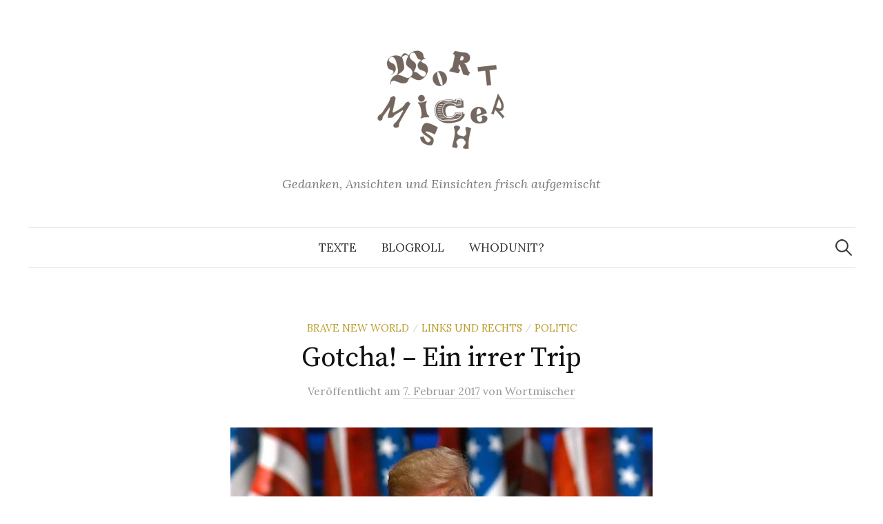

--- FILE ---
content_type: text/html; charset=UTF-8
request_url: https://wortmischer.gedankenschmie.de/2017/02/gotcha-ein-irrer-trip/
body_size: 19358
content:
<!DOCTYPE html>
<html lang="de">
<head>
<meta charset="UTF-8">
<meta name="viewport" content="width=device-width, initial-scale=1">
<link rel="pingback" href="https://wortmischer.gedankenschmie.de/xmlrpc.php">
<title>Gotcha! – Ein irrer Trip &#8211; Wortmischer</title>
<meta name='robots' content='max-image-preview:large' />
<link rel='dns-prefetch' href='//fonts.googleapis.com' />
<link rel="alternate" type="application/rss+xml" title="Wortmischer &raquo; Feed" href="https://wortmischer.gedankenschmie.de/feed/" />
<link rel="alternate" type="application/rss+xml" title="Wortmischer &raquo; Kommentar-Feed" href="https://wortmischer.gedankenschmie.de/comments/feed/" />
<link rel="alternate" type="application/rss+xml" title="Wortmischer &raquo; Gotcha! – Ein irrer Trip-Kommentar-Feed" href="https://wortmischer.gedankenschmie.de/2017/02/gotcha-ein-irrer-trip/feed/" />
<link rel="alternate" title="oEmbed (JSON)" type="application/json+oembed" href="https://wortmischer.gedankenschmie.de/wp-json/oembed/1.0/embed?url=https%3A%2F%2Fwortmischer.gedankenschmie.de%2F2017%2F02%2Fgotcha-ein-irrer-trip%2F" />
<link rel="alternate" title="oEmbed (XML)" type="text/xml+oembed" href="https://wortmischer.gedankenschmie.de/wp-json/oembed/1.0/embed?url=https%3A%2F%2Fwortmischer.gedankenschmie.de%2F2017%2F02%2Fgotcha-ein-irrer-trip%2F&#038;format=xml" />
<style id='wp-img-auto-sizes-contain-inline-css' type='text/css'>
img:is([sizes=auto i],[sizes^="auto," i]){contain-intrinsic-size:3000px 1500px}
/*# sourceURL=wp-img-auto-sizes-contain-inline-css */
</style>
<style id='wp-emoji-styles-inline-css' type='text/css'>

	img.wp-smiley, img.emoji {
		display: inline !important;
		border: none !important;
		box-shadow: none !important;
		height: 1em !important;
		width: 1em !important;
		margin: 0 0.07em !important;
		vertical-align: -0.1em !important;
		background: none !important;
		padding: 0 !important;
	}
/*# sourceURL=wp-emoji-styles-inline-css */
</style>
<style id='wp-block-library-inline-css' type='text/css'>
:root{--wp-block-synced-color:#7a00df;--wp-block-synced-color--rgb:122,0,223;--wp-bound-block-color:var(--wp-block-synced-color);--wp-editor-canvas-background:#ddd;--wp-admin-theme-color:#007cba;--wp-admin-theme-color--rgb:0,124,186;--wp-admin-theme-color-darker-10:#006ba1;--wp-admin-theme-color-darker-10--rgb:0,107,160.5;--wp-admin-theme-color-darker-20:#005a87;--wp-admin-theme-color-darker-20--rgb:0,90,135;--wp-admin-border-width-focus:2px}@media (min-resolution:192dpi){:root{--wp-admin-border-width-focus:1.5px}}.wp-element-button{cursor:pointer}:root .has-very-light-gray-background-color{background-color:#eee}:root .has-very-dark-gray-background-color{background-color:#313131}:root .has-very-light-gray-color{color:#eee}:root .has-very-dark-gray-color{color:#313131}:root .has-vivid-green-cyan-to-vivid-cyan-blue-gradient-background{background:linear-gradient(135deg,#00d084,#0693e3)}:root .has-purple-crush-gradient-background{background:linear-gradient(135deg,#34e2e4,#4721fb 50%,#ab1dfe)}:root .has-hazy-dawn-gradient-background{background:linear-gradient(135deg,#faaca8,#dad0ec)}:root .has-subdued-olive-gradient-background{background:linear-gradient(135deg,#fafae1,#67a671)}:root .has-atomic-cream-gradient-background{background:linear-gradient(135deg,#fdd79a,#004a59)}:root .has-nightshade-gradient-background{background:linear-gradient(135deg,#330968,#31cdcf)}:root .has-midnight-gradient-background{background:linear-gradient(135deg,#020381,#2874fc)}:root{--wp--preset--font-size--normal:16px;--wp--preset--font-size--huge:42px}.has-regular-font-size{font-size:1em}.has-larger-font-size{font-size:2.625em}.has-normal-font-size{font-size:var(--wp--preset--font-size--normal)}.has-huge-font-size{font-size:var(--wp--preset--font-size--huge)}.has-text-align-center{text-align:center}.has-text-align-left{text-align:left}.has-text-align-right{text-align:right}.has-fit-text{white-space:nowrap!important}#end-resizable-editor-section{display:none}.aligncenter{clear:both}.items-justified-left{justify-content:flex-start}.items-justified-center{justify-content:center}.items-justified-right{justify-content:flex-end}.items-justified-space-between{justify-content:space-between}.screen-reader-text{border:0;clip-path:inset(50%);height:1px;margin:-1px;overflow:hidden;padding:0;position:absolute;width:1px;word-wrap:normal!important}.screen-reader-text:focus{background-color:#ddd;clip-path:none;color:#444;display:block;font-size:1em;height:auto;left:5px;line-height:normal;padding:15px 23px 14px;text-decoration:none;top:5px;width:auto;z-index:100000}html :where(.has-border-color){border-style:solid}html :where([style*=border-top-color]){border-top-style:solid}html :where([style*=border-right-color]){border-right-style:solid}html :where([style*=border-bottom-color]){border-bottom-style:solid}html :where([style*=border-left-color]){border-left-style:solid}html :where([style*=border-width]){border-style:solid}html :where([style*=border-top-width]){border-top-style:solid}html :where([style*=border-right-width]){border-right-style:solid}html :where([style*=border-bottom-width]){border-bottom-style:solid}html :where([style*=border-left-width]){border-left-style:solid}html :where(img[class*=wp-image-]){height:auto;max-width:100%}:where(figure){margin:0 0 1em}html :where(.is-position-sticky){--wp-admin--admin-bar--position-offset:var(--wp-admin--admin-bar--height,0px)}@media screen and (max-width:600px){html :where(.is-position-sticky){--wp-admin--admin-bar--position-offset:0px}}

/*# sourceURL=wp-block-library-inline-css */
</style><style id='wp-block-paragraph-inline-css' type='text/css'>
.is-small-text{font-size:.875em}.is-regular-text{font-size:1em}.is-large-text{font-size:2.25em}.is-larger-text{font-size:3em}.has-drop-cap:not(:focus):first-letter{float:left;font-size:8.4em;font-style:normal;font-weight:100;line-height:.68;margin:.05em .1em 0 0;text-transform:uppercase}body.rtl .has-drop-cap:not(:focus):first-letter{float:none;margin-left:.1em}p.has-drop-cap.has-background{overflow:hidden}:root :where(p.has-background){padding:1.25em 2.375em}:where(p.has-text-color:not(.has-link-color)) a{color:inherit}p.has-text-align-left[style*="writing-mode:vertical-lr"],p.has-text-align-right[style*="writing-mode:vertical-rl"]{rotate:180deg}
/*# sourceURL=https://wortmischer.gedankenschmie.de/wp-includes/blocks/paragraph/style.min.css */
</style>
<style id='global-styles-inline-css' type='text/css'>
:root{--wp--preset--aspect-ratio--square: 1;--wp--preset--aspect-ratio--4-3: 4/3;--wp--preset--aspect-ratio--3-4: 3/4;--wp--preset--aspect-ratio--3-2: 3/2;--wp--preset--aspect-ratio--2-3: 2/3;--wp--preset--aspect-ratio--16-9: 16/9;--wp--preset--aspect-ratio--9-16: 9/16;--wp--preset--color--black: #000000;--wp--preset--color--cyan-bluish-gray: #abb8c3;--wp--preset--color--white: #ffffff;--wp--preset--color--pale-pink: #f78da7;--wp--preset--color--vivid-red: #cf2e2e;--wp--preset--color--luminous-vivid-orange: #ff6900;--wp--preset--color--luminous-vivid-amber: #fcb900;--wp--preset--color--light-green-cyan: #7bdcb5;--wp--preset--color--vivid-green-cyan: #00d084;--wp--preset--color--pale-cyan-blue: #8ed1fc;--wp--preset--color--vivid-cyan-blue: #0693e3;--wp--preset--color--vivid-purple: #9b51e0;--wp--preset--gradient--vivid-cyan-blue-to-vivid-purple: linear-gradient(135deg,rgb(6,147,227) 0%,rgb(155,81,224) 100%);--wp--preset--gradient--light-green-cyan-to-vivid-green-cyan: linear-gradient(135deg,rgb(122,220,180) 0%,rgb(0,208,130) 100%);--wp--preset--gradient--luminous-vivid-amber-to-luminous-vivid-orange: linear-gradient(135deg,rgb(252,185,0) 0%,rgb(255,105,0) 100%);--wp--preset--gradient--luminous-vivid-orange-to-vivid-red: linear-gradient(135deg,rgb(255,105,0) 0%,rgb(207,46,46) 100%);--wp--preset--gradient--very-light-gray-to-cyan-bluish-gray: linear-gradient(135deg,rgb(238,238,238) 0%,rgb(169,184,195) 100%);--wp--preset--gradient--cool-to-warm-spectrum: linear-gradient(135deg,rgb(74,234,220) 0%,rgb(151,120,209) 20%,rgb(207,42,186) 40%,rgb(238,44,130) 60%,rgb(251,105,98) 80%,rgb(254,248,76) 100%);--wp--preset--gradient--blush-light-purple: linear-gradient(135deg,rgb(255,206,236) 0%,rgb(152,150,240) 100%);--wp--preset--gradient--blush-bordeaux: linear-gradient(135deg,rgb(254,205,165) 0%,rgb(254,45,45) 50%,rgb(107,0,62) 100%);--wp--preset--gradient--luminous-dusk: linear-gradient(135deg,rgb(255,203,112) 0%,rgb(199,81,192) 50%,rgb(65,88,208) 100%);--wp--preset--gradient--pale-ocean: linear-gradient(135deg,rgb(255,245,203) 0%,rgb(182,227,212) 50%,rgb(51,167,181) 100%);--wp--preset--gradient--electric-grass: linear-gradient(135deg,rgb(202,248,128) 0%,rgb(113,206,126) 100%);--wp--preset--gradient--midnight: linear-gradient(135deg,rgb(2,3,129) 0%,rgb(40,116,252) 100%);--wp--preset--font-size--small: 13px;--wp--preset--font-size--medium: 20px;--wp--preset--font-size--large: 36px;--wp--preset--font-size--x-large: 42px;--wp--preset--spacing--20: 0.44rem;--wp--preset--spacing--30: 0.67rem;--wp--preset--spacing--40: 1rem;--wp--preset--spacing--50: 1.5rem;--wp--preset--spacing--60: 2.25rem;--wp--preset--spacing--70: 3.38rem;--wp--preset--spacing--80: 5.06rem;--wp--preset--shadow--natural: 6px 6px 9px rgba(0, 0, 0, 0.2);--wp--preset--shadow--deep: 12px 12px 50px rgba(0, 0, 0, 0.4);--wp--preset--shadow--sharp: 6px 6px 0px rgba(0, 0, 0, 0.2);--wp--preset--shadow--outlined: 6px 6px 0px -3px rgb(255, 255, 255), 6px 6px rgb(0, 0, 0);--wp--preset--shadow--crisp: 6px 6px 0px rgb(0, 0, 0);}:where(.is-layout-flex){gap: 0.5em;}:where(.is-layout-grid){gap: 0.5em;}body .is-layout-flex{display: flex;}.is-layout-flex{flex-wrap: wrap;align-items: center;}.is-layout-flex > :is(*, div){margin: 0;}body .is-layout-grid{display: grid;}.is-layout-grid > :is(*, div){margin: 0;}:where(.wp-block-columns.is-layout-flex){gap: 2em;}:where(.wp-block-columns.is-layout-grid){gap: 2em;}:where(.wp-block-post-template.is-layout-flex){gap: 1.25em;}:where(.wp-block-post-template.is-layout-grid){gap: 1.25em;}.has-black-color{color: var(--wp--preset--color--black) !important;}.has-cyan-bluish-gray-color{color: var(--wp--preset--color--cyan-bluish-gray) !important;}.has-white-color{color: var(--wp--preset--color--white) !important;}.has-pale-pink-color{color: var(--wp--preset--color--pale-pink) !important;}.has-vivid-red-color{color: var(--wp--preset--color--vivid-red) !important;}.has-luminous-vivid-orange-color{color: var(--wp--preset--color--luminous-vivid-orange) !important;}.has-luminous-vivid-amber-color{color: var(--wp--preset--color--luminous-vivid-amber) !important;}.has-light-green-cyan-color{color: var(--wp--preset--color--light-green-cyan) !important;}.has-vivid-green-cyan-color{color: var(--wp--preset--color--vivid-green-cyan) !important;}.has-pale-cyan-blue-color{color: var(--wp--preset--color--pale-cyan-blue) !important;}.has-vivid-cyan-blue-color{color: var(--wp--preset--color--vivid-cyan-blue) !important;}.has-vivid-purple-color{color: var(--wp--preset--color--vivid-purple) !important;}.has-black-background-color{background-color: var(--wp--preset--color--black) !important;}.has-cyan-bluish-gray-background-color{background-color: var(--wp--preset--color--cyan-bluish-gray) !important;}.has-white-background-color{background-color: var(--wp--preset--color--white) !important;}.has-pale-pink-background-color{background-color: var(--wp--preset--color--pale-pink) !important;}.has-vivid-red-background-color{background-color: var(--wp--preset--color--vivid-red) !important;}.has-luminous-vivid-orange-background-color{background-color: var(--wp--preset--color--luminous-vivid-orange) !important;}.has-luminous-vivid-amber-background-color{background-color: var(--wp--preset--color--luminous-vivid-amber) !important;}.has-light-green-cyan-background-color{background-color: var(--wp--preset--color--light-green-cyan) !important;}.has-vivid-green-cyan-background-color{background-color: var(--wp--preset--color--vivid-green-cyan) !important;}.has-pale-cyan-blue-background-color{background-color: var(--wp--preset--color--pale-cyan-blue) !important;}.has-vivid-cyan-blue-background-color{background-color: var(--wp--preset--color--vivid-cyan-blue) !important;}.has-vivid-purple-background-color{background-color: var(--wp--preset--color--vivid-purple) !important;}.has-black-border-color{border-color: var(--wp--preset--color--black) !important;}.has-cyan-bluish-gray-border-color{border-color: var(--wp--preset--color--cyan-bluish-gray) !important;}.has-white-border-color{border-color: var(--wp--preset--color--white) !important;}.has-pale-pink-border-color{border-color: var(--wp--preset--color--pale-pink) !important;}.has-vivid-red-border-color{border-color: var(--wp--preset--color--vivid-red) !important;}.has-luminous-vivid-orange-border-color{border-color: var(--wp--preset--color--luminous-vivid-orange) !important;}.has-luminous-vivid-amber-border-color{border-color: var(--wp--preset--color--luminous-vivid-amber) !important;}.has-light-green-cyan-border-color{border-color: var(--wp--preset--color--light-green-cyan) !important;}.has-vivid-green-cyan-border-color{border-color: var(--wp--preset--color--vivid-green-cyan) !important;}.has-pale-cyan-blue-border-color{border-color: var(--wp--preset--color--pale-cyan-blue) !important;}.has-vivid-cyan-blue-border-color{border-color: var(--wp--preset--color--vivid-cyan-blue) !important;}.has-vivid-purple-border-color{border-color: var(--wp--preset--color--vivid-purple) !important;}.has-vivid-cyan-blue-to-vivid-purple-gradient-background{background: var(--wp--preset--gradient--vivid-cyan-blue-to-vivid-purple) !important;}.has-light-green-cyan-to-vivid-green-cyan-gradient-background{background: var(--wp--preset--gradient--light-green-cyan-to-vivid-green-cyan) !important;}.has-luminous-vivid-amber-to-luminous-vivid-orange-gradient-background{background: var(--wp--preset--gradient--luminous-vivid-amber-to-luminous-vivid-orange) !important;}.has-luminous-vivid-orange-to-vivid-red-gradient-background{background: var(--wp--preset--gradient--luminous-vivid-orange-to-vivid-red) !important;}.has-very-light-gray-to-cyan-bluish-gray-gradient-background{background: var(--wp--preset--gradient--very-light-gray-to-cyan-bluish-gray) !important;}.has-cool-to-warm-spectrum-gradient-background{background: var(--wp--preset--gradient--cool-to-warm-spectrum) !important;}.has-blush-light-purple-gradient-background{background: var(--wp--preset--gradient--blush-light-purple) !important;}.has-blush-bordeaux-gradient-background{background: var(--wp--preset--gradient--blush-bordeaux) !important;}.has-luminous-dusk-gradient-background{background: var(--wp--preset--gradient--luminous-dusk) !important;}.has-pale-ocean-gradient-background{background: var(--wp--preset--gradient--pale-ocean) !important;}.has-electric-grass-gradient-background{background: var(--wp--preset--gradient--electric-grass) !important;}.has-midnight-gradient-background{background: var(--wp--preset--gradient--midnight) !important;}.has-small-font-size{font-size: var(--wp--preset--font-size--small) !important;}.has-medium-font-size{font-size: var(--wp--preset--font-size--medium) !important;}.has-large-font-size{font-size: var(--wp--preset--font-size--large) !important;}.has-x-large-font-size{font-size: var(--wp--preset--font-size--x-large) !important;}
/*# sourceURL=global-styles-inline-css */
</style>

<style id='classic-theme-styles-inline-css' type='text/css'>
/*! This file is auto-generated */
.wp-block-button__link{color:#fff;background-color:#32373c;border-radius:9999px;box-shadow:none;text-decoration:none;padding:calc(.667em + 2px) calc(1.333em + 2px);font-size:1.125em}.wp-block-file__button{background:#32373c;color:#fff;text-decoration:none}
/*# sourceURL=/wp-includes/css/classic-themes.min.css */
</style>
<link rel='stylesheet' id='graphy-font-css' href='https://fonts.googleapis.com/css?family=Source+Serif+Pro%3A400%7CLora%3A400%2C400italic%2C700&#038;subset=latin%2Clatin-ext' type='text/css' media='all' />
<link rel='stylesheet' id='genericons-css' href='https://wortmischer.gedankenschmie.de/wp-content/themes/graphy/genericons/genericons.css?ver=3.4.1' type='text/css' media='all' />
<link rel='stylesheet' id='normalize-css' href='https://wortmischer.gedankenschmie.de/wp-content/themes/graphy/css/normalize.css?ver=4.1.1' type='text/css' media='all' />
<link rel='stylesheet' id='graphy-style-css' href='https://wortmischer.gedankenschmie.de/wp-content/themes/graphy/style.css?ver=2.3.2' type='text/css' media='all' />
<script type="text/javascript" src="https://wortmischer.gedankenschmie.de/wp-includes/js/jquery/jquery.min.js?ver=3.7.1" id="jquery-core-js"></script>
<script type="text/javascript" src="https://wortmischer.gedankenschmie.de/wp-includes/js/jquery/jquery-migrate.min.js?ver=3.4.1" id="jquery-migrate-js"></script>
<link rel="https://api.w.org/" href="https://wortmischer.gedankenschmie.de/wp-json/" /><link rel="alternate" title="JSON" type="application/json" href="https://wortmischer.gedankenschmie.de/wp-json/wp/v2/posts/3925" /><link rel="EditURI" type="application/rsd+xml" title="RSD" href="https://wortmischer.gedankenschmie.de/xmlrpc.php?rsd" />
<meta name="generator" content="WordPress 6.9" />
<link rel="canonical" href="https://wortmischer.gedankenschmie.de/2017/02/gotcha-ein-irrer-trip/" />
<link rel='shortlink' href='https://wortmischer.gedankenschmie.de/?p=3925' />
	<style type="text/css">
		/* Colors */
				
				/* Logo */
			.site-logo {
											}
						</style>
	<link rel="icon" href="https://wortmischer.gedankenschmie.de/wp-content/uploads/2016/03/cropped-tuitercumple10-32x32.jpg" sizes="32x32" />
<link rel="icon" href="https://wortmischer.gedankenschmie.de/wp-content/uploads/2016/03/cropped-tuitercumple10-192x192.jpg" sizes="192x192" />
<link rel="apple-touch-icon" href="https://wortmischer.gedankenschmie.de/wp-content/uploads/2016/03/cropped-tuitercumple10-180x180.jpg" />
<meta name="msapplication-TileImage" content="https://wortmischer.gedankenschmie.de/wp-content/uploads/2016/03/cropped-tuitercumple10-270x270.jpg" />
		<style type="text/css" id="wp-custom-css">
			/*
body {
	background: white url("/wp-content/uploads/2013/10/white_texture1.png") repeat;
}
*/

h2, h3, h4, h5, p, li {
	hyphens: auto;
}		</style>
		</head>

<body class="wp-singular post-template-default single single-post postid-3925 single-format-standard wp-theme-graphy no-sidebar footer-2 has-avatars">
<div id="page" class="hfeed site">
	<a class="skip-link screen-reader-text" href="#content">Springe zum Inhalt</a>

	<header id="masthead" class="site-header">

		<div class="site-branding">
				<div class="site-logo"><a href="https://wortmischer.gedankenschmie.de/" rel="home"><img alt="Wortmischer" src="https://wortmischer.gedankenschmie.de/wp-content/uploads/2014/01/logo200x200_4.png" /></a></div>
								<div class="site-description">Gedanken, Ansichten und Einsichten frisch aufgemischt</div>
						</div><!-- .site-branding -->

				<nav id="site-navigation" class="main-navigation">
			<button class="menu-toggle"><span class="menu-text">Menü</span></button>
			<div class="menu-kopfzeile-container"><ul id="menu-kopfzeile" class="menu"><li id="menu-item-988" class="menu-item menu-item-type-post_type menu-item-object-page menu-item-988"><a href="https://wortmischer.gedankenschmie.de/texte/">Texte</a></li>
<li id="menu-item-3177" class="menu-item menu-item-type-post_type menu-item-object-page menu-item-3177"><a href="https://wortmischer.gedankenschmie.de/blogroll/">Blogroll</a></li>
<li id="menu-item-457" class="menu-item menu-item-type-post_type menu-item-object-page menu-item-457"><a href="https://wortmischer.gedankenschmie.de/about/">Whodunit?</a></li>
</ul></div>						<form role="search" method="get" class="search-form" action="https://wortmischer.gedankenschmie.de/">
				<label>
					<span class="screen-reader-text">Suche nach:</span>
					<input type="search" class="search-field" placeholder="Suchen …" value="" name="s" />
				</label>
				<input type="submit" class="search-submit" value="Suchen" />
			</form>					</nav><!-- #site-navigation -->
		
		
	</header><!-- #masthead -->

	<div id="content" class="site-content">

	<div id="primary" class="content-area">
		<main id="main" class="site-main">

		
			
<div class="post-full post-full-summary">
	<article id="post-3925" class="post-3925 post type-post status-publish format-standard hentry category-brave-new-world category-links-und-rechts category-politic tag-dreaming-of-trump">
		<header class="entry-header">
			<div class="cat-links"><a rel="category tag" href="https://wortmischer.gedankenschmie.de/category/brave-new-world/" class="category category-6">Brave New World</a><span class="category-sep">/</span><a rel="category tag" href="https://wortmischer.gedankenschmie.de/category/links-und-rechts/" class="category category-12">Links und rechts</a><span class="category-sep">/</span><a rel="category tag" href="https://wortmischer.gedankenschmie.de/category/politic/" class="category category-15">Politic</a></div><!-- .cat-links -->
			<h1 class="entry-title">Gotcha! – Ein irrer Trip</h1>
				<div class="entry-meta">
		Veröffentlicht		<span class="posted-on">am		<a href="https://wortmischer.gedankenschmie.de/2017/02/gotcha-ein-irrer-trip/" rel="bookmark"><time class="entry-date published updated" datetime="2017-02-07T13:55:20+01:00">7. Februar 2017</time></a>		</span>
		<span class="byline">von			<span class="author vcard">
				<a class="url fn n" href="https://wortmischer.gedankenschmie.de/author/wortmischer/" title="Zeige alle Beiträge von Wortmischer"><span class="author-name">Wortmischer</span></a>
			</span>
		</span>
			</div><!-- .entry-meta -->
						</header><!-- .entry-header -->

		<div class="entry-content">
			<p><img fetchpriority="high" decoding="async" class="aligncenter size-full wp-image-3926" src="https://wortmischer.gedankenschmie.de/wp-content/uploads/2017/02/trump.jpg" alt="It has been your choice!" width="612" height="270" srcset="https://wortmischer.gedankenschmie.de/wp-content/uploads/2017/02/trump.jpg 612w, https://wortmischer.gedankenschmie.de/wp-content/uploads/2017/02/trump-300x132.jpg 300w" sizes="(max-width: 612px) 100vw, 612px" /></p>
<blockquote><p>Ich wünsche den Kräften des Widerstands Durchhaltevermögen, Besonnenheit und kluge Streiter.<br />
<cite><a title="Normalverteilt: Zeiten wie diese" href="https://lakritze.wordpress.com/2017/02/04/zeiten-wie-diese/">Frau Lakritze</a></cite></p></blockquote>
<p>Ich hätte nicht gedacht, dass er mich doch noch erwischt. Seit der <a href="https://wortmischer.gedankenschmie.de/2017/01/das-schicksal-spielt-mit/">Veröffentlichung meines verrückten Albtraumes</a> über Trump hatte ich mir fest vorgenommen, nicht auch noch als dreihundertfünfundneunzigtausendster Privatblogger auf ihn hereinzufallen und mit Donald-Bashing eine weitere kleine Bühne für seine frechen Auftritte zu eröffnen. Doch nachdem ich gestern ein sehr gefasstes, aber treffsicheres <a href="https://lakritze.wordpress.com/2017/02/04/zeiten-wie-diese/">Lamento der geschätzten Nachbarin</a> Frau Lakritze gelesen habe, für das sie die Kommentare abgeschaltet hat, um nicht ähnliche Troll-Attacken zu erleiden, wie ein ihr verbundenes Blog, habe ich beschlossen, doch etwas zu sagen, Position zu beziehen und eindeutig Stellung zu nehmen.</p>
<figure id="attachment_3928" aria-describedby="caption-attachment-3928" style="width: 290px" class="wp-caption alignleft"><img decoding="async" class="size-full wp-image-3928" src="https://wortmischer.gedankenschmie.de/wp-content/uploads/2017/02/trump.png" alt="My favorite Fake President" width="290" height="290" srcset="https://wortmischer.gedankenschmie.de/wp-content/uploads/2017/02/trump.png 290w, https://wortmischer.gedankenschmie.de/wp-content/uploads/2017/02/trump-200x200.png 200w" sizes="(max-width: 290px) 100vw, 290px" /><figcaption id="caption-attachment-3928" class="wp-caption-text">Take one. It&#8217;s free!</figcaption></figure>
<p>Das System Trump ist gefährlich wie eine frei schwingende Abrissbirne: Sie kann jeden erwischen, der ihr zu nahe kommt. Trump selbst ist gefährlich und mit ihm alle, die ihn steuern. Gerade wir Deutschen, die wir auf eine unrühmliche Vergangenheit mit einem regierenden Despoten zurück blicken, sollten gerade heraus sagen, was wir denken. (Ja, ich weiß, das ist eine abgedroschene Floskel. Aber für mich hat sie nach wie vor Gültigkeit.)</p>
<p>Ich möchte mich unbedingt Wort für Wort Frau Lakritze anschließen, siehe Zitat ganz oben unter dem Titelbild. Ich drücke allen die Daumen, die sich nicht für dumm verkaufen lassen, die nicht kuschen sondern dagegen halten.</p>
<p>[lightgrey_box]<em>Diverse Anmerkungen:</em></p>
<ol>
<li>Die Kommentare zu diesem Beitrag halte ich bis auf Weiteres einmal offen. Mal sehen, ob ich dabei bleiben kann, ohne mich schwarz zu ärgern.</li>
<li>Der Titel dieses Beitrags gehört ursprünglich zu einer <a href="https://de.wikipedia.org/wiki/Gotcha!_%E2%80%93_Ein_irrer_Trip">US-amerikanischen Actionkomödie</a> aus den Achtzigern. Ein sehr lustiger Streifen, der allein schon deshalb nichts mit Donald Trump zu tun hat.</li>
<li>Die Links auf Seiten zum Thema (siehe unten) ergänze ich auch künftig, da ich befürchte, dass es da immer mehr Wichtiges nachzulesen geben wird.</li>
<li>Die Grafik mit meinem Lieblings-Fake-Präsidenten ist von mir und darf gerne mitgenommen und ohne Einschränkungen anderswo veröffentlicht werden. Willkommen im Club. <em>Take one. It&#8217;s free!</em></li>
</ol>
<p>[/lightgrey_box]</p>
<h3>Bemerkenswerte Links zum Thema (letzte Aktualisierung: 27.3.2017)</h3>
<ul>
<li><a href="https://whatthefuckjusthappenedtoday.com/">What The Fuck Just Happened Today?</a> (engl.), <strong>tagesaktuell</strong>, Matt Kisers &#8222;Logbuch von Furcht und Schrecken&#8220;</li>
<li><a href="http://diepresse.com/home/ausland/aussenpolitik/5162117/Das-Tagebuch-der-TrumpPraesidentschaft">Das Tagebuch der Trump-Präsidentschaft</a>, <strong>tagesaktuell</strong> seit 20.1.2017 (seit 23.2. nur noch für registrierte Mitglieder), Oliver Grimm für <em>Die Presse</em></li>
<li><a href="https://twitter.com/realDonaldCntxt">@realDonaldCntxt</a> (engl.), <strong>tagesaktuell</strong> seit 12.2016, Twitter-Account der <em>Washington Post</em> mit Kommentaren zu Trumps Tweets</li>
<li><a href="https://www.dasmagazin.ch/2017/03/17/mit-sexualitaet-laesst-sich-immer-und-ueberall-politik-machen/">Mit Sexualität lässt sich immer und überall Politik machen</a>, <strong>15.3.2017</strong>, Dagmar Herzog für <em>Das Magazin</em></li>
<li><a href="https://www.tagesschau.de/multimedia/bilder/donald-trump-117.html">Bildergalerie Donald Trump</a>, bei der <em>Tagesschau</em></li>
<li><a href="http://www.stern.de/politik/ausland/donald-trump--das-verraet-sein-haendeschuetteln-ueber-ihn-7326646.html">Trump ist körpersprachlich nicht besonders talentiert</a>, <strong>14.2.2017</strong>, Tim Schulze im <em>Stern</em></li>
<li><a href="http://www.counterpunch.org/2017/01/30/trumps-wrecking-ball/">Trump&#8217;s Wrecking Ball</a> (engl.), <strong>30.1.2017</strong>, Charles Larson für <em>Counterpunch</em></li>
<li><a href="https://kurier.at/wissen/grafologie-das-sagt-donald-trumps-handschrift-aus/242.109.046">Das verrät Donald Trumps Handschrift über ihn</a>, <strong>21.1.2017</strong>, Sandra Lumetsberger &amp; Julia Pfligl für den <em>Kurier</em></li>
<li><a href="http://www.faz.net/aktuell/feuilleton/trumps-chefstratege-die-dunkle-seite-der-macht-14842096.html?printPagedArticle=true#pageIndex_2">Trumps Chefstratege: Die dunkle Seite der Macht</a>, <strong>6.1.2017</strong>, Mark Siemons für die <em>FAZ</em></li>
<li><a href="https://www.welt.de/politik/ausland/article156089909/Trump-spricht-die-Sprache-eines-Viertklaesslers.html">&#8222;Trump spricht die Sprache eines Viertklässlers&#8220;</a>, <strong>9.6.2016</strong>, Elisabeth Wehling im Interview der <em>Welt</em></li>
</ul>
					</div><!-- .entry-content -->

				<div class="tags-links">
			<a href="https://wortmischer.gedankenschmie.de/tag/dreaming-of-trump/" rel="tag">dreaming of trump</a>		</div>
		
			<div class="author-profile">
		<div class="author-profile-avatar">
			<img alt='' src='https://secure.gravatar.com/avatar/2f281f4b216c5d7e2b57ef1b84e0f02196edbbdc6f2b85d13ed78a30db31bd6c?s=90&#038;d=blank&#038;r=x' srcset='https://secure.gravatar.com/avatar/2f281f4b216c5d7e2b57ef1b84e0f02196edbbdc6f2b85d13ed78a30db31bd6c?s=180&#038;d=blank&#038;r=x 2x' class='avatar avatar-90 photo' height='90' width='90' decoding='async'/>		</div><!-- .author-profile-avatar -->
		<div class="author-profile-meta">
			<div class="author-profile-name"><strong>Wortmischer</strong></div>
		</div><!-- .author-profile-meta -->
		<div class="author-profile-description">
						<a class="author-profile-description-link" href="https://wortmischer.gedankenschmie.de/author/wortmischer/" rel="author">Alle Beiträge von Wortmischer ansehen &rarr;</a>
		</div><!-- .author-profile-description -->
	</div><!-- .author-profile -->
	
	</article><!-- #post-## -->
</div><!-- .post-full -->

	<nav class="navigation post-navigation">
		<h2 class="screen-reader-text">Beitrags-Navigation</h2>
		<div class="nav-links">
			<div class="nav-previous"><div class="post-nav-title">Älterer Beitrag</div><a href="https://wortmischer.gedankenschmie.de/2017/01/beigisierung/" rel="prev">Beigisierung</a></div><div class="nav-next"><div class="post-nav-title">Neuerer Beitrag</div><a href="https://wortmischer.gedankenschmie.de/2017/02/pubergetoese/" rel="next">Pubergetöse</a></div>		</div><!-- .nav-links -->
	</nav><!-- .post-navigation -->
	

			
<div id="comments" class="comments-area">

	
			<h2 class="comments-title">
			25 Kommentare		</h2>

		
		<ol class="comment-list">
					<li id="comment-12051" class="comment even thread-even depth-1 parent">
			<article id="div-comment-12051" class="comment-body">
				<footer class="comment-meta">
					<div class="comment-author vcard">
						<img alt='' src='https://secure.gravatar.com/avatar/65c82734a3974bdb4f178d2161fe0c64757a14d1cbb5789e0492f83321f70368?s=60&#038;d=blank&#038;r=x' srcset='https://secure.gravatar.com/avatar/65c82734a3974bdb4f178d2161fe0c64757a14d1cbb5789e0492f83321f70368?s=120&#038;d=blank&#038;r=x 2x' class='avatar avatar-60 photo' height='60' width='60' loading='lazy' decoding='async'/>						<b class="fn"><a href="https://laparoleaetedonneealhomme.wordpress.com/" class="url" rel="ugc external nofollow">Myriade</a></b> <span class="says">sagt:</span>					</div><!-- .comment-author -->

					<div class="comment-metadata">
						<a href="https://wortmischer.gedankenschmie.de/2017/02/gotcha-ein-irrer-trip/#comment-12051"><time datetime="2017-02-07T14:21:04+01:00">7. Februar 2017 um 14:21</time></a>					</div><!-- .comment-metadata -->

									</footer><!-- .comment-meta -->

				<div class="comment-content">
					<p>Kluge Worte und hoffentlich kommen nicht Zeiten, in denen solche Worte auch als mutig bezeichnet werden müssen.</p>
				</div><!-- .comment-content -->

							</article><!-- .comment-body -->
		<ol class="children">
		<li id="comment-12053" class="comment byuser comment-author-wortmischer bypostauthor odd alt depth-2">
			<article id="div-comment-12053" class="comment-body">
				<footer class="comment-meta">
					<div class="comment-author vcard">
						<img alt='' src='https://secure.gravatar.com/avatar/2f281f4b216c5d7e2b57ef1b84e0f02196edbbdc6f2b85d13ed78a30db31bd6c?s=60&#038;d=blank&#038;r=x' srcset='https://secure.gravatar.com/avatar/2f281f4b216c5d7e2b57ef1b84e0f02196edbbdc6f2b85d13ed78a30db31bd6c?s=120&#038;d=blank&#038;r=x 2x' class='avatar avatar-60 photo' height='60' width='60' loading='lazy' decoding='async'/>						<b class="fn">Wortmischer</b> <span class="says">sagt:</span>					</div><!-- .comment-author -->

					<div class="comment-metadata">
						<a href="https://wortmischer.gedankenschmie.de/2017/02/gotcha-ein-irrer-trip/#comment-12053"><time datetime="2017-02-07T14:29:13+01:00">7. Februar 2017 um 14:29</time></a>					</div><!-- .comment-metadata -->

									</footer><!-- .comment-meta -->

				<div class="comment-content">
					<p>Noch ist es ja nicht so weit. Und wenn wir Glück haben, wird es auch nicht so weit kommen. Aber mulmig ist mir schon, wenn ich daran denke, was der Kerl alles anrichten kann in vier Jahren.</p>
				</div><!-- .comment-content -->

							</article><!-- .comment-body -->
		</li><!-- #comment-## -->
</ol><!-- .children -->
</li><!-- #comment-## -->
		<li id="comment-12055" class="comment even thread-odd thread-alt depth-1 parent">
			<article id="div-comment-12055" class="comment-body">
				<footer class="comment-meta">
					<div class="comment-author vcard">
						<img alt='' src='https://secure.gravatar.com/avatar/80f405d7f338d8caee5b4da5f99f8eb9489a075ed2c4eecd5e06298f8331affb?s=60&#038;d=blank&#038;r=x' srcset='https://secure.gravatar.com/avatar/80f405d7f338d8caee5b4da5f99f8eb9489a075ed2c4eecd5e06298f8331affb?s=120&#038;d=blank&#038;r=x 2x' class='avatar avatar-60 photo' height='60' width='60' loading='lazy' decoding='async'/>						<b class="fn"><a href="http://tanjaimnorden.wordpress.com" class="url" rel="ugc external nofollow">Tanja im Norden</a></b> <span class="says">sagt:</span>					</div><!-- .comment-author -->

					<div class="comment-metadata">
						<a href="https://wortmischer.gedankenschmie.de/2017/02/gotcha-ein-irrer-trip/#comment-12055"><time datetime="2017-02-07T14:52:11+01:00">7. Februar 2017 um 14:52</time></a>					</div><!-- .comment-metadata -->

									</footer><!-- .comment-meta -->

				<div class="comment-content">
					<p>Wir Deutsche geben momentan noch ziemlich das Kaninchen vor der Schlange und springen bei jedem Tweet panisch im Dreieck. Vielleicht schaffen wir es ja noch zu einem etwas weniger hysterischen und selbstbewussten Umgang mit der Abrissbirne bevor wir sie an den Kopf bekommen.</p>
				</div><!-- .comment-content -->

							</article><!-- .comment-body -->
		<ol class="children">
		<li id="comment-12057" class="comment byuser comment-author-wortmischer bypostauthor odd alt depth-2">
			<article id="div-comment-12057" class="comment-body">
				<footer class="comment-meta">
					<div class="comment-author vcard">
						<img alt='' src='https://secure.gravatar.com/avatar/2f281f4b216c5d7e2b57ef1b84e0f02196edbbdc6f2b85d13ed78a30db31bd6c?s=60&#038;d=blank&#038;r=x' srcset='https://secure.gravatar.com/avatar/2f281f4b216c5d7e2b57ef1b84e0f02196edbbdc6f2b85d13ed78a30db31bd6c?s=120&#038;d=blank&#038;r=x 2x' class='avatar avatar-60 photo' height='60' width='60' loading='lazy' decoding='async'/>						<b class="fn">Wortmischer</b> <span class="says">sagt:</span>					</div><!-- .comment-author -->

					<div class="comment-metadata">
						<a href="https://wortmischer.gedankenschmie.de/2017/02/gotcha-ein-irrer-trip/#comment-12057"><time datetime="2017-02-07T15:10:46+01:00">7. Februar 2017 um 15:10</time></a>					</div><!-- .comment-metadata -->

									</footer><!-- .comment-meta -->

				<div class="comment-content">
					<p>Vor Trumps Tweets graut es mir eher nicht. Über die kann ich sogar meist noch lachen. Über die Dekrete, die er unterzeichnet allerdings weniger. Und seine Grundhaltung, verbunden mit fehlender Bildung, fehlender Kultur und fehlendem Einfühlungsvermögen, lässt mir Schauer den Rücken hinunter laufen.</p>
				</div><!-- .comment-content -->

							</article><!-- .comment-body -->
		</li><!-- #comment-## -->
		<li id="comment-12059" class="comment even depth-2">
			<article id="div-comment-12059" class="comment-body">
				<footer class="comment-meta">
					<div class="comment-author vcard">
						<img alt='' src='https://secure.gravatar.com/avatar/90dcfaccf6fd6763cd14fbd5a798ac1e9c34ae08cfb2f27f5496aaf37c72a014?s=60&#038;d=blank&#038;r=x' srcset='https://secure.gravatar.com/avatar/90dcfaccf6fd6763cd14fbd5a798ac1e9c34ae08cfb2f27f5496aaf37c72a014?s=120&#038;d=blank&#038;r=x 2x' class='avatar avatar-60 photo' height='60' width='60' loading='lazy' decoding='async'/>						<b class="fn"><a href="http://lakritze.wordpress.com" class="url" rel="ugc external nofollow">Lakritze</a></b> <span class="says">sagt:</span>					</div><!-- .comment-author -->

					<div class="comment-metadata">
						<a href="https://wortmischer.gedankenschmie.de/2017/02/gotcha-ein-irrer-trip/#comment-12059"><time datetime="2017-02-07T15:51:17+01:00">7. Februar 2017 um 15:51</time></a>					</div><!-- .comment-metadata -->

									</footer><!-- .comment-meta -->

				<div class="comment-content">
					<p>Gute Zusammenfassung des Unbehagens; vielleicht noch: nach dem, was ich so gelesen habe, traue ich ihm nicht zu, aufgrund eigener, innerer Überzeugungen zu einem Urteil zu kommen (innen herrscht vielleicht nichts als kalte, gähnende Leere); so einer läßt sich prächtig manipulieren. Ein nützlicher Idiot.</p>
				</div><!-- .comment-content -->

							</article><!-- .comment-body -->
		</li><!-- #comment-## -->
</ol><!-- .children -->
</li><!-- #comment-## -->
		<li id="comment-12058" class="comment odd alt thread-even depth-1 parent">
			<article id="div-comment-12058" class="comment-body">
				<footer class="comment-meta">
					<div class="comment-author vcard">
						<img alt='' src='https://secure.gravatar.com/avatar/90dcfaccf6fd6763cd14fbd5a798ac1e9c34ae08cfb2f27f5496aaf37c72a014?s=60&#038;d=blank&#038;r=x' srcset='https://secure.gravatar.com/avatar/90dcfaccf6fd6763cd14fbd5a798ac1e9c34ae08cfb2f27f5496aaf37c72a014?s=120&#038;d=blank&#038;r=x 2x' class='avatar avatar-60 photo' height='60' width='60' loading='lazy' decoding='async'/>						<b class="fn"><a href="http://lakritze.wordpress.com" class="url" rel="ugc external nofollow">Lakritze</a></b> <span class="says">sagt:</span>					</div><!-- .comment-author -->

					<div class="comment-metadata">
						<a href="https://wortmischer.gedankenschmie.de/2017/02/gotcha-ein-irrer-trip/#comment-12058"><time datetime="2017-02-07T15:33:03+01:00">7. Februar 2017 um 15:33</time></a>					</div><!-- .comment-metadata -->

									</footer><!-- .comment-meta -->

				<div class="comment-content">
					<p>Der Button ist hübsch, den habe ich mir gleich mal mitgenommen.<br />
Ich hätte das Thema ja auch gern Berufeneren überlassen, nur macht es mich völlig fertig, daß es tatsächlich Leute gibt, die als Apologeten auftreten. Die Verteidigung der Abrißbirne, um mal das Bild zu verwenden &#8212; da schien mir Distanzierung nötig.<br />
Für die Linkliste hätte ich noch einen schönen Twitterfeed: <a href="https://twitter.com/realDonaldCntxt" rel="nofollow">@realDonaldCntxt</a>.</p>
				</div><!-- .comment-content -->

							</article><!-- .comment-body -->
		<ol class="children">
		<li id="comment-12067" class="comment byuser comment-author-wortmischer bypostauthor even depth-2">
			<article id="div-comment-12067" class="comment-body">
				<footer class="comment-meta">
					<div class="comment-author vcard">
						<img alt='' src='https://secure.gravatar.com/avatar/2f281f4b216c5d7e2b57ef1b84e0f02196edbbdc6f2b85d13ed78a30db31bd6c?s=60&#038;d=blank&#038;r=x' srcset='https://secure.gravatar.com/avatar/2f281f4b216c5d7e2b57ef1b84e0f02196edbbdc6f2b85d13ed78a30db31bd6c?s=120&#038;d=blank&#038;r=x 2x' class='avatar avatar-60 photo' height='60' width='60' loading='lazy' decoding='async'/>						<b class="fn">Wortmischer</b> <span class="says">sagt:</span>					</div><!-- .comment-author -->

					<div class="comment-metadata">
						<a href="https://wortmischer.gedankenschmie.de/2017/02/gotcha-ein-irrer-trip/#comment-12067"><time datetime="2017-02-07T21:25:42+01:00">7. Februar 2017 um 21:25</time></a>					</div><!-- .comment-metadata -->

									</footer><!-- .comment-meta -->

				<div class="comment-content">
					<p>Schön, dass Du den Button mitgenommen hast. So war das gedacht.<br />
Und vielen Dank für den Link zu Twitter. Hab ich gern &#038; sofort in meine Liste aufgenommen. (Sonst noch jemand einen Link auf Trump-Content parat? Etwas, das man gelesen haben <em>muss?)</em></p>
				</div><!-- .comment-content -->

							</article><!-- .comment-body -->
		</li><!-- #comment-## -->
		<li id="comment-12072" class="comment odd alt depth-2">
			<article id="div-comment-12072" class="comment-body">
				<footer class="comment-meta">
					<div class="comment-author vcard">
						<img alt='' src='https://secure.gravatar.com/avatar/e410b0ad8885928062897ed02778511e815ba8b62ccdd66be7420f891cd8f313?s=60&#038;d=blank&#038;r=x' srcset='https://secure.gravatar.com/avatar/e410b0ad8885928062897ed02778511e815ba8b62ccdd66be7420f891cd8f313?s=120&#038;d=blank&#038;r=x 2x' class='avatar avatar-60 photo' height='60' width='60' loading='lazy' decoding='async'/>						<b class="fn"><a href="http://gnadlib.wordpress.com" class="url" rel="ugc external nofollow">gnaddrig</a></b> <span class="says">sagt:</span>					</div><!-- .comment-author -->

					<div class="comment-metadata">
						<a href="https://wortmischer.gedankenschmie.de/2017/02/gotcha-ein-irrer-trip/#comment-12072"><time datetime="2017-02-07T22:26:41+01:00">7. Februar 2017 um 22:26</time></a>					</div><!-- .comment-metadata -->

									</footer><!-- .comment-meta -->

				<div class="comment-content">
					<p>Ich hätte auch noch zwei lesenswerte Texte zum Thema.  </p>
<p>Erstens analysiert Stassa Edwards in <em>The Slot</em> auf Jezebel das Auftreten von Trump und Entourage: <a title="In Trump's Fascist Aesthetic, Dissenters Are Losers and the Photograph Rules | Jezebel" href="http://theslot.jezebel.com/in-trumps-fascist-aesthetic-dissenters-are-losers-and-1791711027" rel="nofollow">In Trump&#8217;s Fascist Aesthetic, Dissenters Are Losers and the Photograph Rules</a>. Das ist ein völlig unhysterischer Artikel, aber ziemlich beunruhigend. Lässt mich an den Trump-Fans verzweifeln.</p>
<p>Zweitens hat sich John Scalzi ein paar Gedanken zu den ersten beiden Wochen der Administration Trump gemacht: <a title="A Fortnight of Trump | Whatever" href="http://whatever.scalzi.com/2017/01/31/a-fortnight-of-trump/" rel="nofollow">A Fortnight of Trump</a>. Das ist mehr aus dem Bauch geschrieben und ansatzweise tröstlich, weil er nach vorne schaut und Pläne schmiedet, auch wenn&#8217;s beunruhigend genug bleibt.</p>
				</div><!-- .comment-content -->

							</article><!-- .comment-body -->
		</li><!-- #comment-## -->
		<li id="comment-12075" class="comment byuser comment-author-wortmischer bypostauthor even depth-2">
			<article id="div-comment-12075" class="comment-body">
				<footer class="comment-meta">
					<div class="comment-author vcard">
						<img alt='' src='https://secure.gravatar.com/avatar/2f281f4b216c5d7e2b57ef1b84e0f02196edbbdc6f2b85d13ed78a30db31bd6c?s=60&#038;d=blank&#038;r=x' srcset='https://secure.gravatar.com/avatar/2f281f4b216c5d7e2b57ef1b84e0f02196edbbdc6f2b85d13ed78a30db31bd6c?s=120&#038;d=blank&#038;r=x 2x' class='avatar avatar-60 photo' height='60' width='60' loading='lazy' decoding='async'/>						<b class="fn">Wortmischer</b> <span class="says">sagt:</span>					</div><!-- .comment-author -->

					<div class="comment-metadata">
						<a href="https://wortmischer.gedankenschmie.de/2017/02/gotcha-ein-irrer-trip/#comment-12075"><time datetime="2017-02-07T23:18:43+01:00">7. Februar 2017 um 23:18</time></a>					</div><!-- .comment-metadata -->

									</footer><!-- .comment-meta -->

				<div class="comment-content">
					<p>Oha &#038; danke! Habe eben kurz quergelesen und festgestellt, dass ich das morgen einmal genauer in Augenschein nehmen muss &#8230;</p>
				</div><!-- .comment-content -->

							</article><!-- .comment-body -->
		</li><!-- #comment-## -->
</ol><!-- .children -->
</li><!-- #comment-## -->
		<li id="comment-12063" class="pingback odd alt thread-odd thread-alt depth-1">
			<div class="comment-body">
				Pingback: <a href="http://wkfm.eu/geteilt-von-wordpress-2/" class="url" rel="ugc external nofollow">Geteilt von WordPress - Was(keine)FreudeMacht</a> 			</div>
		</li><!-- #comment-## -->
		<li id="comment-12068" class="comment even thread-even depth-1 parent">
			<article id="div-comment-12068" class="comment-body">
				<footer class="comment-meta">
					<div class="comment-author vcard">
						<img alt='' src='https://secure.gravatar.com/avatar/e410b0ad8885928062897ed02778511e815ba8b62ccdd66be7420f891cd8f313?s=60&#038;d=blank&#038;r=x' srcset='https://secure.gravatar.com/avatar/e410b0ad8885928062897ed02778511e815ba8b62ccdd66be7420f891cd8f313?s=120&#038;d=blank&#038;r=x 2x' class='avatar avatar-60 photo' height='60' width='60' loading='lazy' decoding='async'/>						<b class="fn"><a href="http://gnadlib.wordpress.com" class="url" rel="ugc external nofollow">gnaddrig</a></b> <span class="says">sagt:</span>					</div><!-- .comment-author -->

					<div class="comment-metadata">
						<a href="https://wortmischer.gedankenschmie.de/2017/02/gotcha-ein-irrer-trip/#comment-12068"><time datetime="2017-02-07T21:43:08+01:00">7. Februar 2017 um 21:43</time></a>					</div><!-- .comment-metadata -->

									</footer><!-- .comment-meta -->

				<div class="comment-content">
					<p>&#8222;Freischwingende Abrissbirne&#8220; ist der beste Vergleich, den ich bisher gelesen habe. Genauso benimmt er sich. </p>
<p>Ich verstehe wirklich nicht, wie so viele Zeitgenossen den Mann, sein Verhalten, sein Programm und seine Truppe gutheißen und so vehement verteidigen können wie in dem von Lakritze erwähnten Kommentargeballer. Ich schließe mich Euch an: &#8222;Ich wünsche den Kräften des Widerstands Durchhaltevermögen, Besonnenheit und kluge Streiter.&#8220;</p>
				</div><!-- .comment-content -->

							</article><!-- .comment-body -->
		<ol class="children">
		<li id="comment-12070" class="comment byuser comment-author-wortmischer bypostauthor odd alt depth-2">
			<article id="div-comment-12070" class="comment-body">
				<footer class="comment-meta">
					<div class="comment-author vcard">
						<img alt='' src='https://secure.gravatar.com/avatar/2f281f4b216c5d7e2b57ef1b84e0f02196edbbdc6f2b85d13ed78a30db31bd6c?s=60&#038;d=blank&#038;r=x' srcset='https://secure.gravatar.com/avatar/2f281f4b216c5d7e2b57ef1b84e0f02196edbbdc6f2b85d13ed78a30db31bd6c?s=120&#038;d=blank&#038;r=x 2x' class='avatar avatar-60 photo' height='60' width='60' loading='lazy' decoding='async'/>						<b class="fn">Wortmischer</b> <span class="says">sagt:</span>					</div><!-- .comment-author -->

					<div class="comment-metadata">
						<a href="https://wortmischer.gedankenschmie.de/2017/02/gotcha-ein-irrer-trip/#comment-12070"><time datetime="2017-02-07T22:04:17+01:00">7. Februar 2017 um 22:04</time></a>					</div><!-- .comment-metadata -->

									</footer><!-- .comment-meta -->

				<div class="comment-content">
					<p>Danke für Deinen Zuspruch! &#8211; Der Begriff &#8222;Abrissbirne&#8220; stammt übrigens nicht von mir sondern von einem jungen, gebildeten Amerikaner, der gefragt wurde, wieso er Trump gewählt habe. Seine Antwort: <em>&#8222;I wanted to send in a wrecking ball!&#8220;</em></p>
<p>Ich befürchte, dabei handelt es sich um eine Art von Negativ-Wahlverhalten. Sozusagen um ein <em>&#8222;Die</em>-wollen-wir-nicht!&#8220;. Dumm ist nur, dass solche Negativ-Wähler nicht berücksichtigt haben, dass sie letztendlich selbst in den Pendelbereich der Abrissbirne rücken werden. Zu kurz gedacht. Aber das werden sie wohl früher oder später selbst erkennen (müssen).</p>
				</div><!-- .comment-content -->

							</article><!-- .comment-body -->
		</li><!-- #comment-## -->
		<li id="comment-12071" class="comment even depth-2">
			<article id="div-comment-12071" class="comment-body">
				<footer class="comment-meta">
					<div class="comment-author vcard">
						<img alt='' src='https://secure.gravatar.com/avatar/e410b0ad8885928062897ed02778511e815ba8b62ccdd66be7420f891cd8f313?s=60&#038;d=blank&#038;r=x' srcset='https://secure.gravatar.com/avatar/e410b0ad8885928062897ed02778511e815ba8b62ccdd66be7420f891cd8f313?s=120&#038;d=blank&#038;r=x 2x' class='avatar avatar-60 photo' height='60' width='60' loading='lazy' decoding='async'/>						<b class="fn"><a href="http://gnadlib.wordpress.com" class="url" rel="ugc external nofollow">gnaddrig</a></b> <span class="says">sagt:</span>					</div><!-- .comment-author -->

					<div class="comment-metadata">
						<a href="https://wortmischer.gedankenschmie.de/2017/02/gotcha-ein-irrer-trip/#comment-12071"><time datetime="2017-02-07T22:20:10+01:00">7. Februar 2017 um 22:20</time></a>					</div><!-- .comment-metadata -->

									</footer><!-- .comment-meta -->

				<div class="comment-content">
					<p>Klar, das ist der berühmte Backstein durch&#8217;s Schaufenster des Establishments. Die Botschaft ist angekommen, nur hat man jetzt den Kindskopp und sein Gruselkabinett an der Backe für vier Jahre. Es wird nicht lange dauern, bis sich ein guter Teil der Wähler umschaut und glaubt, im falschen Film gelandet zu sein. Da werden noch manchem die eigenen enthusiastischen Reden nach der Wahl sauer aufstoßen&#8230;</p>
				</div><!-- .comment-content -->

							</article><!-- .comment-body -->
		</li><!-- #comment-## -->
		<li id="comment-12073" class="comment byuser comment-author-wortmischer bypostauthor odd alt depth-2">
			<article id="div-comment-12073" class="comment-body">
				<footer class="comment-meta">
					<div class="comment-author vcard">
						<img alt='' src='https://secure.gravatar.com/avatar/2f281f4b216c5d7e2b57ef1b84e0f02196edbbdc6f2b85d13ed78a30db31bd6c?s=60&#038;d=blank&#038;r=x' srcset='https://secure.gravatar.com/avatar/2f281f4b216c5d7e2b57ef1b84e0f02196edbbdc6f2b85d13ed78a30db31bd6c?s=120&#038;d=blank&#038;r=x 2x' class='avatar avatar-60 photo' height='60' width='60' loading='lazy' decoding='async'/>						<b class="fn">Wortmischer</b> <span class="says">sagt:</span>					</div><!-- .comment-author -->

					<div class="comment-metadata">
						<a href="https://wortmischer.gedankenschmie.de/2017/02/gotcha-ein-irrer-trip/#comment-12073"><time datetime="2017-02-07T22:44:44+01:00">7. Februar 2017 um 22:44</time></a>					</div><!-- .comment-metadata -->

									</footer><!-- .comment-meta -->

				<div class="comment-content">
					<p>Hoffen wir, dass Du recht behältst und sich Trump-Wähler irgendwann betreten &#8222;umschauen&#8220; werden. Ich habe Angst davor, Parallelen zu 1933ff ziehen zu müssen: Trump wird zwar keine Autobahnen, aber immerhin eine Mauer bauen. Wer weiß, wie viele Menschen er damit ködern wird können &#8230;</p>
<p>(Das mag sich übertrieben anhören, und das hoffe ich ja auch. Aber schließlich habe ich auch niemals auch nur in meinen kühnsten Albträumen gemutmaßt, dass dieser Irre überhaupt nur die Vorwahlen gewinnen hätte können.)</p>
				</div><!-- .comment-content -->

							</article><!-- .comment-body -->
		</li><!-- #comment-## -->
		<li id="comment-12076" class="comment even depth-2">
			<article id="div-comment-12076" class="comment-body">
				<footer class="comment-meta">
					<div class="comment-author vcard">
						<img alt='' src='https://secure.gravatar.com/avatar/e410b0ad8885928062897ed02778511e815ba8b62ccdd66be7420f891cd8f313?s=60&#038;d=blank&#038;r=x' srcset='https://secure.gravatar.com/avatar/e410b0ad8885928062897ed02778511e815ba8b62ccdd66be7420f891cd8f313?s=120&#038;d=blank&#038;r=x 2x' class='avatar avatar-60 photo' height='60' width='60' loading='lazy' decoding='async'/>						<b class="fn"><a href="http://gnadlib.wordpress.com" class="url" rel="ugc external nofollow">gnaddrig</a></b> <span class="says">sagt:</span>					</div><!-- .comment-author -->

					<div class="comment-metadata">
						<a href="https://wortmischer.gedankenschmie.de/2017/02/gotcha-ein-irrer-trip/#comment-12076"><time datetime="2017-02-07T23:28:22+01:00">7. Februar 2017 um 23:28</time></a>					</div><!-- .comment-metadata -->

									</footer><!-- .comment-meta -->

				<div class="comment-content">
					<p>Ich vermute mal, dass irgendwann die Leute, denen man jetzt das ACA abstellt, krank werden und u.U. sterben, weil sie keine Versicherung mehr haben und sich keine ärztliche Versorgung und Medikation mehr leisten können. </p>
<p>Auch kann es gut sein, dass das Wirtschaftswunder ausbleibt und ein paar tausend neu geschaffene Jobs in der Zulieferindustrie der Autofirmen die zigtausend durch protektionistischen Unfug vernichteten Arbeitsstellen nicht aufwiegen können. Das letztere dürfte seine Kernwählerschaft treffen, die ländlichen weißen Abgehängten. </p>
<p>Bleibt die Frage, ob die dann aufwachen oder ob sie sich vollends an ihren vermeintlichen Erlöser hängen, der vielleicht noch Brot und Spiele liefert oder einen gemeinsamen Feind, gegen den man mit Fackeln und Mistgabeln ziehen kann. Ich mag mich da noch nicht festlegen :/</p>
				</div><!-- .comment-content -->

							</article><!-- .comment-body -->
		</li><!-- #comment-## -->
</ol><!-- .children -->
</li><!-- #comment-## -->
		<li id="comment-12080" class="comment odd alt thread-odd thread-alt depth-1 parent">
			<article id="div-comment-12080" class="comment-body">
				<footer class="comment-meta">
					<div class="comment-author vcard">
						<img alt='' src='https://secure.gravatar.com/avatar/46a6909def919aaf38315c1b9b10fef623d118af3d2187342cfc2e8a83740ab0?s=60&#038;d=blank&#038;r=x' srcset='https://secure.gravatar.com/avatar/46a6909def919aaf38315c1b9b10fef623d118af3d2187342cfc2e8a83740ab0?s=120&#038;d=blank&#038;r=x 2x' class='avatar avatar-60 photo' height='60' width='60' loading='lazy' decoding='async'/>						<b class="fn"><a href="http://zynaesthesie.wordpress.com/" class="url" rel="ugc external nofollow">das bee</a></b> <span class="says">sagt:</span>					</div><!-- .comment-author -->

					<div class="comment-metadata">
						<a href="https://wortmischer.gedankenschmie.de/2017/02/gotcha-ein-irrer-trip/#comment-12080"><time datetime="2017-02-08T09:48:43+01:00">8. Februar 2017 um 9:48</time></a>					</div><!-- .comment-metadata -->

									</footer><!-- .comment-meta -->

				<div class="comment-content">
					<p>Meine ursprüngliche Hoffnung war und ist im Augenblick noch ein schnelles Amtsenthebungsverfahren, um einen offensichtlich zur Präsidentschaft unfähigen Soziopathen zu entfernen. Vielleicht wird es die Kernwählerschaft sein, die ein Jobwunder einfordert, vergessen hat, dass schon Reaganomics ein protektionistisches Jobvernichtungsprogramm war und eine Stagflation nicht für möglich hält – nebenbei genau das, was nach dem Brexit mit dem Vereinigten Königreich passieren könnte. Für wahrscheinlicher halte ich jedoch, dass die Finanzwirtschaft gemeinsam mit der verbleibenden Industrie den Präsidenten torpediert. Es wird leider nicht verhindern, dass sich das Klima aus religiösem Fundamentalismus, Nationalismus und Wissenschaftsfeindlichkeit länger hält und tief greifende Veränderungen in der Gesellschaft bewirkt. 1933 wird sehr lange dauern.</p>
				</div><!-- .comment-content -->

							</article><!-- .comment-body -->
		<ol class="children">
		<li id="comment-12081" class="comment byuser comment-author-wortmischer bypostauthor even depth-2">
			<article id="div-comment-12081" class="comment-body">
				<footer class="comment-meta">
					<div class="comment-author vcard">
						<img alt='' src='https://secure.gravatar.com/avatar/2f281f4b216c5d7e2b57ef1b84e0f02196edbbdc6f2b85d13ed78a30db31bd6c?s=60&#038;d=blank&#038;r=x' srcset='https://secure.gravatar.com/avatar/2f281f4b216c5d7e2b57ef1b84e0f02196edbbdc6f2b85d13ed78a30db31bd6c?s=120&#038;d=blank&#038;r=x 2x' class='avatar avatar-60 photo' height='60' width='60' loading='lazy' decoding='async'/>						<b class="fn">Wortmischer</b> <span class="says">sagt:</span>					</div><!-- .comment-author -->

					<div class="comment-metadata">
						<a href="https://wortmischer.gedankenschmie.de/2017/02/gotcha-ein-irrer-trip/#comment-12081"><time datetime="2017-02-08T10:02:15+01:00">8. Februar 2017 um 10:02</time></a>					</div><!-- .comment-metadata -->

									</footer><!-- .comment-meta -->

				<div class="comment-content">
					<p>Interessante These: Wall Street schießt Trump ab? Ich weiß nicht. Hat der da nicht zu viele Freunde?<br />
Ich baue darauf, dass der Spuk 1937 ein Ende findet.</p>
				</div><!-- .comment-content -->

							</article><!-- .comment-body -->
		</li><!-- #comment-## -->
</ol><!-- .children -->
</li><!-- #comment-## -->
		<li id="comment-12088" class="comment odd alt thread-even depth-1 parent">
			<article id="div-comment-12088" class="comment-body">
				<footer class="comment-meta">
					<div class="comment-author vcard">
						<img alt='' src='https://secure.gravatar.com/avatar/9f777e5620a935b2359f06818f39db6c0c52fc567c1b9b52c25e2a28c20ed0ee?s=60&#038;d=blank&#038;r=x' srcset='https://secure.gravatar.com/avatar/9f777e5620a935b2359f06818f39db6c0c52fc567c1b9b52c25e2a28c20ed0ee?s=120&#038;d=blank&#038;r=x 2x' class='avatar avatar-60 photo' height='60' width='60' loading='lazy' decoding='async'/>						<b class="fn"><a href="http://rosenherz.twoday.net" class="url" rel="ugc external nofollow">Rosenherz</a></b> <span class="says">sagt:</span>					</div><!-- .comment-author -->

					<div class="comment-metadata">
						<a href="https://wortmischer.gedankenschmie.de/2017/02/gotcha-ein-irrer-trip/#comment-12088"><time datetime="2017-02-08T17:38:59+01:00">8. Februar 2017 um 17:38</time></a>					</div><!-- .comment-metadata -->

									</footer><!-- .comment-meta -->

				<div class="comment-content">
					<p>Da kommt ein Bengel daher mit kürbisblonden Locken, reißt das Maul auf wie ein Esel und rotzt ins weiße Haus. Mister President spielt Meister Propper. Shakespears Dramen wirken blaß dagegen. Ich finde das sowas von verückt, was da abgeht, seit der Wahlkampf mit Donald Trump anfing.  </p>
<p>Elisabeth Wehling veröffentlichte eine Analyse, in der sie Trump und dem amerikanischen Wählerverhalten annimmt. Wie politische Sprache sich ins Gehirn schleicht. Trump benutzt eine einfache Sprache, die Metaphern bedient. Beispielsweise &#8222;Wir bauen eine Mauer&#8220;, wird vom Gehirn sofort verstanden, während ein Satz der mit &#8222;Die Migrationsproblematik&#8230;&#8220; anfängt, keinen Beziehung herstellt zum Alltag der Menschen im amerikanischen Alltag. </p>
<p>Trumps einfache Sprache käme beim Publikum (besser) an und viel empfinden sie als sehr authentisch. Er sagt, was er sich denkt. Kein abstraktes Schönsprech, hinterdem sich die hässlichen Dinge der Politik verbergen. „Trump ist geradezu ein Lehrbeispiel dafür, wie wenig Fakten ausrichten können, wenn sie gegen die moralischen Werbebotschaften sprechen“, meint Wehling.</p>
				</div><!-- .comment-content -->

							</article><!-- .comment-body -->
		<ol class="children">
		<li id="comment-12097" class="comment byuser comment-author-wortmischer bypostauthor even depth-2">
			<article id="div-comment-12097" class="comment-body">
				<footer class="comment-meta">
					<div class="comment-author vcard">
						<img alt='' src='https://secure.gravatar.com/avatar/2f281f4b216c5d7e2b57ef1b84e0f02196edbbdc6f2b85d13ed78a30db31bd6c?s=60&#038;d=blank&#038;r=x' srcset='https://secure.gravatar.com/avatar/2f281f4b216c5d7e2b57ef1b84e0f02196edbbdc6f2b85d13ed78a30db31bd6c?s=120&#038;d=blank&#038;r=x 2x' class='avatar avatar-60 photo' height='60' width='60' loading='lazy' decoding='async'/>						<b class="fn">Wortmischer</b> <span class="says">sagt:</span>					</div><!-- .comment-author -->

					<div class="comment-metadata">
						<a href="https://wortmischer.gedankenschmie.de/2017/02/gotcha-ein-irrer-trip/#comment-12097"><time datetime="2017-02-09T12:10:32+01:00">9. Februar 2017 um 12:10</time></a>					</div><!-- .comment-metadata -->

									</footer><!-- .comment-meta -->

				<div class="comment-content">
					<p>Danke für den ersten Absatz Deines Kommentars. Respektlos aber treffsicher genau zwischen die Augen!</p>
<p>Der Hinweis auf die Sprachanalyse von Frau Wehling hat mich neugierig gemacht. Ich habe den Artikel tatsächlich gefunden und sofort oben unter meinen Themenlinks aufgenommen. Wirklich bezeichnend. Und erschreckend.</p>
				</div><!-- .comment-content -->

							</article><!-- .comment-body -->
		</li><!-- #comment-## -->
		<li id="comment-12135" class="comment odd alt depth-2">
			<article id="div-comment-12135" class="comment-body">
				<footer class="comment-meta">
					<div class="comment-author vcard">
						<img alt='' src='https://secure.gravatar.com/avatar/9f777e5620a935b2359f06818f39db6c0c52fc567c1b9b52c25e2a28c20ed0ee?s=60&#038;d=blank&#038;r=x' srcset='https://secure.gravatar.com/avatar/9f777e5620a935b2359f06818f39db6c0c52fc567c1b9b52c25e2a28c20ed0ee?s=120&#038;d=blank&#038;r=x 2x' class='avatar avatar-60 photo' height='60' width='60' loading='lazy' decoding='async'/>						<b class="fn"><a href="http://rosenherz.twoday.net" class="url" rel="ugc external nofollow">Rosenherz</a></b> <span class="says">sagt:</span>					</div><!-- .comment-author -->

					<div class="comment-metadata">
						<a href="https://wortmischer.gedankenschmie.de/2017/02/gotcha-ein-irrer-trip/#comment-12135"><time datetime="2017-02-11T17:05:33+01:00">11. Februar 2017 um 17:05</time></a>					</div><!-- .comment-metadata -->

									</footer><!-- .comment-meta -->

				<div class="comment-content">
					<p>Wehling finde ich gut, wie sie das aufdröselt.<br />
Ein amerikanischer Buchautor bezeichnet es: Trump denkt mit seinem Penis.</p>
				</div><!-- .comment-content -->

							</article><!-- .comment-body -->
		</li><!-- #comment-## -->
		<li id="comment-12136" class="comment even depth-2">
			<article id="div-comment-12136" class="comment-body">
				<footer class="comment-meta">
					<div class="comment-author vcard">
						<img alt='' src='https://secure.gravatar.com/avatar/9f777e5620a935b2359f06818f39db6c0c52fc567c1b9b52c25e2a28c20ed0ee?s=60&#038;d=blank&#038;r=x' srcset='https://secure.gravatar.com/avatar/9f777e5620a935b2359f06818f39db6c0c52fc567c1b9b52c25e2a28c20ed0ee?s=120&#038;d=blank&#038;r=x 2x' class='avatar avatar-60 photo' height='60' width='60' loading='lazy' decoding='async'/>						<b class="fn"><a href="http://rosenherz.twoday.net" class="url" rel="ugc external nofollow">Rosenherz</a></b> <span class="says">sagt:</span>					</div><!-- .comment-author -->

					<div class="comment-metadata">
						<a href="https://wortmischer.gedankenschmie.de/2017/02/gotcha-ein-irrer-trip/#comment-12136"><time datetime="2017-02-11T17:23:30+01:00">11. Februar 2017 um 17:23</time></a>					</div><!-- .comment-metadata -->

									</footer><!-- .comment-meta -->

				<div class="comment-content">
					<p>Bei kurier.at gibts noch eine kleine Analayse seiner Handschrift (Das verrät Donald Trumps Handschrift über ihn) und eine Körperspracheanalyse von Stefan Verra.</p>
				</div><!-- .comment-content -->

							</article><!-- .comment-body -->
		</li><!-- #comment-## -->
		<li id="comment-12185" class="comment byuser comment-author-wortmischer bypostauthor odd alt depth-2">
			<article id="div-comment-12185" class="comment-body">
				<footer class="comment-meta">
					<div class="comment-author vcard">
						<img alt='' src='https://secure.gravatar.com/avatar/2f281f4b216c5d7e2b57ef1b84e0f02196edbbdc6f2b85d13ed78a30db31bd6c?s=60&#038;d=blank&#038;r=x' srcset='https://secure.gravatar.com/avatar/2f281f4b216c5d7e2b57ef1b84e0f02196edbbdc6f2b85d13ed78a30db31bd6c?s=120&#038;d=blank&#038;r=x 2x' class='avatar avatar-60 photo' height='60' width='60' loading='lazy' decoding='async'/>						<b class="fn">Wortmischer</b> <span class="says">sagt:</span>					</div><!-- .comment-author -->

					<div class="comment-metadata">
						<a href="https://wortmischer.gedankenschmie.de/2017/02/gotcha-ein-irrer-trip/#comment-12185"><time datetime="2017-02-16T13:04:38+01:00">16. Februar 2017 um 13:04</time></a>					</div><!-- .comment-metadata -->

									</footer><!-- .comment-meta -->

				<div class="comment-content">
					<p>Danke sehr! Es hat ein bisschen gedauert, aber jetzt habe ich Deine Hinweise beim <em>Kurier</em> entdeckt und in meine Linkliste aufgenommen. Eine schaurige Liste mittlerweile. Und das Dumme ist: Ich find ja noch nicht mal irgendwelche Berichterstattungen, in denen Trump besser wegkommt /o\</p>
				</div><!-- .comment-content -->

							</article><!-- .comment-body -->
		</li><!-- #comment-## -->
</ol><!-- .children -->
</li><!-- #comment-## -->
		<li id="comment-12227" class="comment even thread-odd thread-alt depth-1 parent">
			<article id="div-comment-12227" class="comment-body">
				<footer class="comment-meta">
					<div class="comment-author vcard">
						<img alt='' src='https://secure.gravatar.com/avatar/90dcfaccf6fd6763cd14fbd5a798ac1e9c34ae08cfb2f27f5496aaf37c72a014?s=60&#038;d=blank&#038;r=x' srcset='https://secure.gravatar.com/avatar/90dcfaccf6fd6763cd14fbd5a798ac1e9c34ae08cfb2f27f5496aaf37c72a014?s=120&#038;d=blank&#038;r=x 2x' class='avatar avatar-60 photo' height='60' width='60' loading='lazy' decoding='async'/>						<b class="fn"><a href="http://lakritze.wordpress.com" class="url" rel="ugc external nofollow">lakritze</a></b> <span class="says">sagt:</span>					</div><!-- .comment-author -->

					<div class="comment-metadata">
						<a href="https://wortmischer.gedankenschmie.de/2017/02/gotcha-ein-irrer-trip/#comment-12227"><time datetime="2017-02-19T20:55:39+01:00">19. Februar 2017 um 20:55</time></a>					</div><!-- .comment-metadata -->

									</footer><!-- .comment-meta -->

				<div class="comment-content">
					<p><a href="https://whatthefuckjusthappenedtoday.com" rel="nofollow">Hier</a> noch ein Protokoll der Geschehnisse. Man glaubt&#8217;s ja kaum.</p>
				</div><!-- .comment-content -->

							</article><!-- .comment-body -->
		<ol class="children">
		<li id="comment-12229" class="comment odd alt depth-2">
			<article id="div-comment-12229" class="comment-body">
				<footer class="comment-meta">
					<div class="comment-author vcard">
						<img alt='' src='https://secure.gravatar.com/avatar/e410b0ad8885928062897ed02778511e815ba8b62ccdd66be7420f891cd8f313?s=60&#038;d=blank&#038;r=x' srcset='https://secure.gravatar.com/avatar/e410b0ad8885928062897ed02778511e815ba8b62ccdd66be7420f891cd8f313?s=120&#038;d=blank&#038;r=x 2x' class='avatar avatar-60 photo' height='60' width='60' loading='lazy' decoding='async'/>						<b class="fn"><a href="http://gnadlib.wordpress.com" class="url" rel="ugc external nofollow">gnaddrig</a></b> <span class="says">sagt:</span>					</div><!-- .comment-author -->

					<div class="comment-metadata">
						<a href="https://wortmischer.gedankenschmie.de/2017/02/gotcha-ein-irrer-trip/#comment-12229"><time datetime="2017-02-19T22:05:43+01:00">19. Februar 2017 um 22:05</time></a>					</div><!-- .comment-metadata -->

									</footer><!-- .comment-meta -->

				<div class="comment-content">
					<p>Dabei war schon die Pressekonferenz am Donnerstag ein Ding aus dem Tollhaus. Man <a title="Stassa Edwards - I Don't Even Know What to Say About Donald Trump's Press Conference | The Slot" href="http://theslot.jezebel.com/i-dont-even-know-what-to-say-about-donald-trumps-press-1792446114" rel="nofollow">weiß nicht, was man sagen soll</a>. Man kann das Elend auch verbatim nachlesen: <a href="http://theslot.jezebel.com/a-full-transcript-of-president-donald-j-trumps-press-c-1792449195" rel="nofollow">A Full Transcript of Trump&#8217;s Press Conference, Which Was Technically About Labor Nominee Alex Acosta </a>.</p>
				</div><!-- .comment-content -->

							</article><!-- .comment-body -->
		</li><!-- #comment-## -->
		<li id="comment-12263" class="comment byuser comment-author-wortmischer bypostauthor even depth-2">
			<article id="div-comment-12263" class="comment-body">
				<footer class="comment-meta">
					<div class="comment-author vcard">
						<img alt='' src='https://secure.gravatar.com/avatar/2f281f4b216c5d7e2b57ef1b84e0f02196edbbdc6f2b85d13ed78a30db31bd6c?s=60&#038;d=blank&#038;r=x' srcset='https://secure.gravatar.com/avatar/2f281f4b216c5d7e2b57ef1b84e0f02196edbbdc6f2b85d13ed78a30db31bd6c?s=120&#038;d=blank&#038;r=x 2x' class='avatar avatar-60 photo' height='60' width='60' loading='lazy' decoding='async'/>						<b class="fn">Wortmischer</b> <span class="says">sagt:</span>					</div><!-- .comment-author -->

					<div class="comment-metadata">
						<a href="https://wortmischer.gedankenschmie.de/2017/02/gotcha-ein-irrer-trip/#comment-12263"><time datetime="2017-02-22T10:52:32+01:00">22. Februar 2017 um 10:52</time></a>					</div><!-- .comment-metadata -->

									</footer><!-- .comment-meta -->

				<div class="comment-content">
					<p>Danke sehr, Euch beiden, für die zusätzlichen Links zur Bestandsaufnahme des Unfassbaren &#8230;</p>
				</div><!-- .comment-content -->

							</article><!-- .comment-body -->
		</li><!-- #comment-## -->
</ol><!-- .children -->
</li><!-- #comment-## -->
		</ol><!-- .comment-list -->

		
	
			<p class="no-comments">Kommentare sind geschlossen.</p>
	
	
</div><!-- #comments -->

		
		</main><!-- #main -->
	</div><!-- #primary -->


	</div><!-- #content -->

	<footer id="colophon" class="site-footer">

		
	<div id="supplementary" class="footer-widget-area" role="complementary">
		<div class="footer-widget-wrapper">
			<div class="footer-widget">
								<div class="footer-widget-1 widget-area">
					<aside id="block-2" class="widget widget_block widget_text">
<p class="has-text-align-center"><a href="https://wortmischer.gedankenschmie.de/v-i-s-d-p/">V.I.S.D.P.</a></p>
</aside>				</div><!-- .footer-widget-1 -->
												<div class="footer-widget-2 widget-area">
					<aside id="block-3" class="widget widget_block widget_text">
<p class="has-text-align-center"><a href="https://wortmischer.gedankenschmie.de/datenschutzerklaerung/">Datenschutzerklärung</a></p>
</aside>				</div><!-- .footer-widget-2 -->
															</div><!-- .footer-widget -->
		</div><!-- .footer-widget-wrapper -->
	</div><!-- #supplementary -->

		<div class="site-bottom">

			<div class="site-info">
				<div class="site-copyright">
					&copy; 2012–2026 <a href="https://wortmischer.gedankenschmie.de/" rel="home">Wortmischer</a>
				</div><!-- .site-copyright -->
			</div><!-- .site-info -->

		</div><!-- .site-bottom -->

	</footer><!-- #colophon -->
</div><!-- #page -->

<script type="speculationrules">
{"prefetch":[{"source":"document","where":{"and":[{"href_matches":"/*"},{"not":{"href_matches":["/wp-*.php","/wp-admin/*","/wp-content/uploads/*","/wp-content/*","/wp-content/plugins/*","/wp-content/themes/graphy/*","/*\\?(.+)"]}},{"not":{"selector_matches":"a[rel~=\"nofollow\"]"}},{"not":{"selector_matches":".no-prefetch, .no-prefetch a"}}]},"eagerness":"conservative"}]}
</script>
<script type="text/javascript" src="https://wortmischer.gedankenschmie.de/wp-content/themes/graphy/js/jquery.fitvids.js?ver=1.1" id="fitvids-js"></script>
<script type="text/javascript" src="https://wortmischer.gedankenschmie.de/wp-content/themes/graphy/js/skip-link-focus-fix.js?ver=20160525" id="graphy-skip-link-focus-fix-js"></script>
<script type="text/javascript" src="https://wortmischer.gedankenschmie.de/wp-content/themes/graphy/js/navigation.js?ver=20160525" id="graphy-navigation-js"></script>
<script type="text/javascript" src="https://wortmischer.gedankenschmie.de/wp-content/themes/graphy/js/doubletaptogo.min.js?ver=1.0.0" id="double-tap-to-go-js"></script>
<script type="text/javascript" src="https://wortmischer.gedankenschmie.de/wp-content/themes/graphy/js/functions.js?ver=20160822" id="graphy-functions-js"></script>
<script id="wp-emoji-settings" type="application/json">
{"baseUrl":"https://s.w.org/images/core/emoji/17.0.2/72x72/","ext":".png","svgUrl":"https://s.w.org/images/core/emoji/17.0.2/svg/","svgExt":".svg","source":{"concatemoji":"https://wortmischer.gedankenschmie.de/wp-includes/js/wp-emoji-release.min.js?ver=6.9"}}
</script>
<script type="module">
/* <![CDATA[ */
/*! This file is auto-generated */
const a=JSON.parse(document.getElementById("wp-emoji-settings").textContent),o=(window._wpemojiSettings=a,"wpEmojiSettingsSupports"),s=["flag","emoji"];function i(e){try{var t={supportTests:e,timestamp:(new Date).valueOf()};sessionStorage.setItem(o,JSON.stringify(t))}catch(e){}}function c(e,t,n){e.clearRect(0,0,e.canvas.width,e.canvas.height),e.fillText(t,0,0);t=new Uint32Array(e.getImageData(0,0,e.canvas.width,e.canvas.height).data);e.clearRect(0,0,e.canvas.width,e.canvas.height),e.fillText(n,0,0);const a=new Uint32Array(e.getImageData(0,0,e.canvas.width,e.canvas.height).data);return t.every((e,t)=>e===a[t])}function p(e,t){e.clearRect(0,0,e.canvas.width,e.canvas.height),e.fillText(t,0,0);var n=e.getImageData(16,16,1,1);for(let e=0;e<n.data.length;e++)if(0!==n.data[e])return!1;return!0}function u(e,t,n,a){switch(t){case"flag":return n(e,"\ud83c\udff3\ufe0f\u200d\u26a7\ufe0f","\ud83c\udff3\ufe0f\u200b\u26a7\ufe0f")?!1:!n(e,"\ud83c\udde8\ud83c\uddf6","\ud83c\udde8\u200b\ud83c\uddf6")&&!n(e,"\ud83c\udff4\udb40\udc67\udb40\udc62\udb40\udc65\udb40\udc6e\udb40\udc67\udb40\udc7f","\ud83c\udff4\u200b\udb40\udc67\u200b\udb40\udc62\u200b\udb40\udc65\u200b\udb40\udc6e\u200b\udb40\udc67\u200b\udb40\udc7f");case"emoji":return!a(e,"\ud83e\u1fac8")}return!1}function f(e,t,n,a){let r;const o=(r="undefined"!=typeof WorkerGlobalScope&&self instanceof WorkerGlobalScope?new OffscreenCanvas(300,150):document.createElement("canvas")).getContext("2d",{willReadFrequently:!0}),s=(o.textBaseline="top",o.font="600 32px Arial",{});return e.forEach(e=>{s[e]=t(o,e,n,a)}),s}function r(e){var t=document.createElement("script");t.src=e,t.defer=!0,document.head.appendChild(t)}a.supports={everything:!0,everythingExceptFlag:!0},new Promise(t=>{let n=function(){try{var e=JSON.parse(sessionStorage.getItem(o));if("object"==typeof e&&"number"==typeof e.timestamp&&(new Date).valueOf()<e.timestamp+604800&&"object"==typeof e.supportTests)return e.supportTests}catch(e){}return null}();if(!n){if("undefined"!=typeof Worker&&"undefined"!=typeof OffscreenCanvas&&"undefined"!=typeof URL&&URL.createObjectURL&&"undefined"!=typeof Blob)try{var e="postMessage("+f.toString()+"("+[JSON.stringify(s),u.toString(),c.toString(),p.toString()].join(",")+"));",a=new Blob([e],{type:"text/javascript"});const r=new Worker(URL.createObjectURL(a),{name:"wpTestEmojiSupports"});return void(r.onmessage=e=>{i(n=e.data),r.terminate(),t(n)})}catch(e){}i(n=f(s,u,c,p))}t(n)}).then(e=>{for(const n in e)a.supports[n]=e[n],a.supports.everything=a.supports.everything&&a.supports[n],"flag"!==n&&(a.supports.everythingExceptFlag=a.supports.everythingExceptFlag&&a.supports[n]);var t;a.supports.everythingExceptFlag=a.supports.everythingExceptFlag&&!a.supports.flag,a.supports.everything||((t=a.source||{}).concatemoji?r(t.concatemoji):t.wpemoji&&t.twemoji&&(r(t.twemoji),r(t.wpemoji)))});
//# sourceURL=https://wortmischer.gedankenschmie.de/wp-includes/js/wp-emoji-loader.min.js
/* ]]> */
</script>

</body>
</html>
